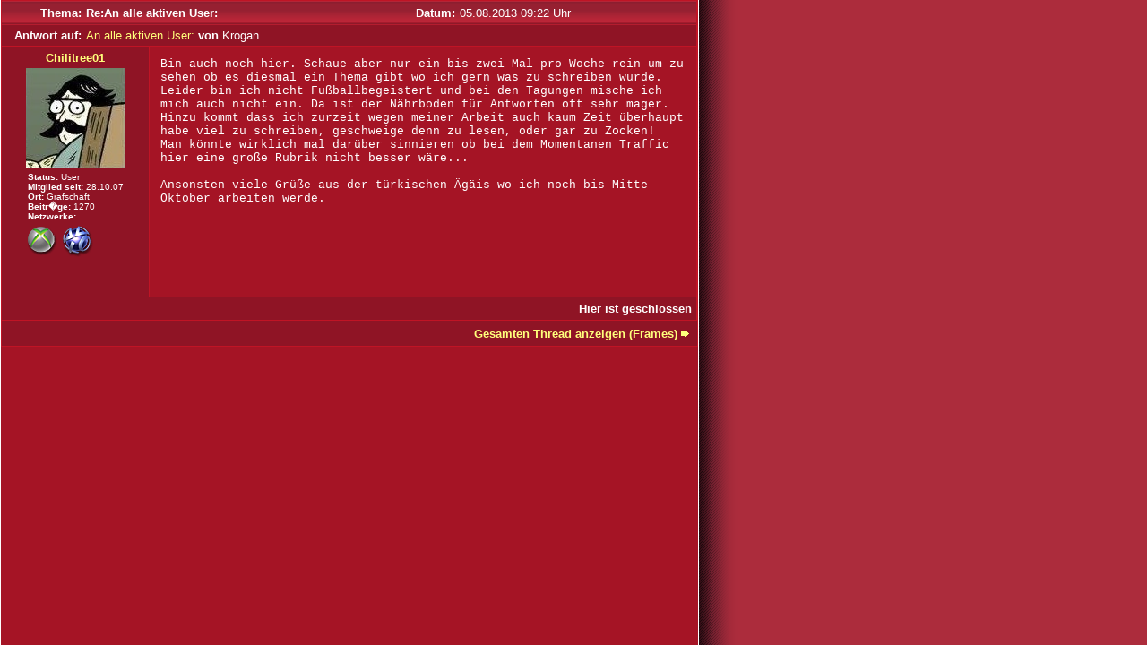

--- FILE ---
content_type: text/html; charset=UTF-8
request_url: http://www.telemassaker.de/pxmboard.php?mode=message&brdid=6&msgid=103160
body_size: 2076
content:
<html>
<head>
	<title>Re:An alle aktiven User: - telemassaker.de</title>
	<link rel="stylesheet" type="text/css" href="css/board.css"/>
		<script type="text/javascript">
	function lld(trd, id)
{	if (parent.middle) parent.middle.location.href="pxmboard.php?mode=thread&brdid=6&thrdid="+trd+"&msgid="+id+"#p"+id; }

	
	
	</script>
</head>
<body link="#FFFF7C" vlink="#FFFF7C" alink="#F0888A" style="background-image: url(images/play/back1_.gif);background-repeat: repeat-y;background-color:#AD2C39;">
<div style="LEFT: 1px; WIDTH: 778px; POSITION: absolute; TOP: 0px">

    

<table border="0" cellpadding="0" cellspacing="0" width="100%">
	<tbody>
    <tr>
    	<td><table id="r" border="0" cellpadding="0" cellspacing="0" width="100%">
			<tbody><tr><td valign="top"><table style="width: 100%;" border="0" cellpadding="0" cellspacing="1">
    					<tbody><tr><td><table style="width: 100%;" border="0" cellpadding="4" cellspacing="0"><tbody><tr id="head">
                            			<td align="right" width="12%"><font size="2"><b>Thema:</b></font></td>
    									<td style="padding-left: 1px;" nowrap="nowrap"><b><font size="2">Re:An alle aktiven User:</font></b></td>
    									<td align="right"><font size="2"><b>Datum:</b></font></td>
    									<td style="padding-left: 1px;"><font size="2">05.08.2013 09:22 Uhr</font>
										<!--<tr><td colspan="4" style="padding: 0px;" id="r"><img src="images/play/dummy.gif" alt="" height="1" width="1"></td></tr>-->
                                    	</td></tr> 
                                    									<tr id="d">
										<td align="right" nowrap="nowrap"><font size="2"><b>&nbsp;&nbsp;Antwort auf:</b></font></td>
										<td colspan="3" style="padding-left: 1px;"><font size="2"><a href="pxmboard.php?mode=message&brdid=6&msgid=103125" class="beitrag" onClick="lld(535,103125)">An alle aktiven User:</a>&nbsp;<b>von</b>&nbsp;Krogan</font></td></tr>
                                    </tbody></table></td></tr><tr id="h"><td><table border="0" cellpadding="0" cellspacing="0"><tbody><tr>
                                   		<td id="d" style="padding: 4px; text-align: center;" valign="top"><center>
										<img src="images/play/dummy.gif" border="0" height="1" hspace="0" vspace="0" width="156"><br>
                                                                                <font size="2"><b><a href="pxmboard.php?mode=userprofile&usrid=58" target="_blank" onClick="window.open(this,'profile','width=655,height=620,scrolling=yes,scrollbars=1,resizable=0');return false;" class="beitrag">Chilitree01</a></b></font><br>
                                        
                                        												<a href="pxmboard.php?mode=userprofile&usrid=58" target="_blank" onClick="window.open(this,'profile','width=655,height=620,scrolling=yes,scrollbars=1,resizable=0');return false;" class="beitrag"><img src="images/profile/0/58.jpg" border="0" hspace="8" vspace="4"/></a>
											                                        
                                        <table border="0" cellpadding="0" cellspacing="0">
                                        	<tbody>
                                            	<tr>
                                                	<td><font size="1">
                                                    <b>Status: 
                                                                                                        		</b>User<br>
                                                                                                        <b>Mitglied seit: </b>28.10.07<br>
                                                    <b>Ort: </b>Grafschaft<br>
                                                    <b>Beitr�ge: </b><a href="pxmboard.php?mode=messagesearch&susr=Chilitree01" target="up" class="head">1270</a><br>
																											<b>Netzwerke:</b><br></font>
														<div style="padding-top:5px;">
															<a href="http://profile.mygamercard.net/Chilitree01" target="_blank" title="Chilitree01"> <img src="images/play/xbl_button_play.gif" alt="Chilitree01" border="0" /></a>															<a title="Chilitree01"><img src="images/play/psn_button_play.gif" alt="Chilitree01" border="0" /></a>																													</div>
                                                    													<br></td>
                                                </tr>
                                            </tbody>
                                        </table>
                                        <br>
                                        </center></td>
											

									<td style="padding: 0px;" id="r"><img src="images/play/dummy.gif" alt="" height="1" width="1"></td>
									<td style="padding: 0px; width: 95%;" id="h" valign="top"><table border="0" cellpadding="12" cellspacing="0">
                                    	<tbody>
                                        	<tr><td style="width: 100%;"><tt>Bin auch noch hier. Schaue aber nur ein bis zwei Mal pro Woche rein um zu sehen ob es diesmal ein Thema gibt wo ich gern was zu schreiben würde. Leider bin ich nicht Fußballbegeistert und bei den Tagungen mische ich mich auch nicht ein. Da ist der Nährboden für Antworten oft sehr mager. Hinzu kommt dass ich zurzeit wegen meiner Arbeit auch kaum Zeit überhaupt habe viel zu schreiben, geschweige denn zu lesen, oder gar zu Zocken!<br />
Man könnte wirklich mal darüber sinnieren ob bei dem Momentanen Traffic hier eine große Rubrik nicht besser wäre... <br />
<br />
Ansonsten viele Grüße aus der türkischen Ägäis wo ich noch bis Mitte Oktober arbeiten werde.<br /><br /></tt></td>
                                        </tbody>
                            </table></td></tr>
                	</tbody>
           </table></td></tr>


			<tr id="d"><td style="padding: 5px;" align="right"><font id="v" size="2"><b>
            
            
                                    	<b><font size="2">Hier ist geschlossen</font></b>
            	

         
            
            
            <script type="text/javascript">
			<!--
  				if(parent.frames.length <= 1) document.write("<tr id=\"d\"><td colspan=\"2\" style=\"padding:5px\;\" align=\"right\"><font size=\"2\" id=\"v\"><b><a href=\"pxmboard.php?mode=board&amp;brdid=6&amp;thrdid=535&amp;msgid=103160\" class=\"beitrag\">Gesamten Thread anzeigen (Frames)</a> <img src=\"images/play/pfeils1.gif\" vspace=\"1\" border=\"0\"></b></font>\&nbsp\;</td></tr>");
			//-->
			</script>
            
                     

</tbody></table></td></tr></tbody></table></td></tr></tbody></table><br>


</div></body></html>